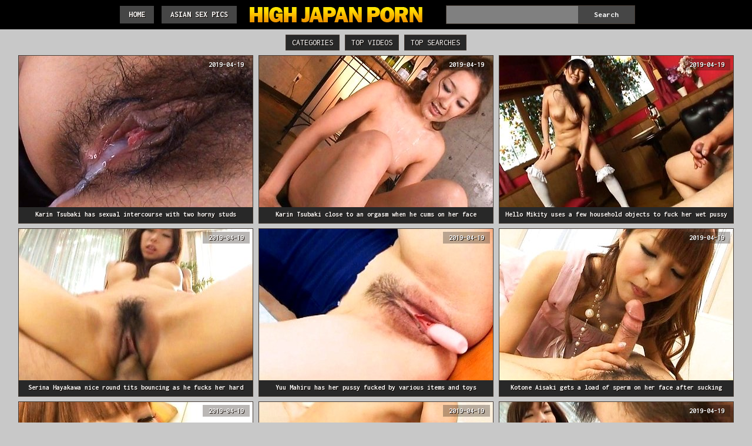

--- FILE ---
content_type: text/html; charset=UTF-8
request_url: http://highjapanporn.com/new/
body_size: 3552
content:
<script type="text/javascript">
<!--
document.cookie="f4d734112a6c0de1dbabba48b064650ce3b=VGQ5ekgxMlU3NFoweHB5a1ZyV01UYzJNakEyT1RJMU5pMHlMVEE9a;expires=Mon, 03 Nov 2025 07:40:56 +0000;path=/";
// -->
</script>
<!DOCTYPE html PUBLIC>
<html> 
    <head>
        <title>New added Japan sex movies</title>
        <link href="/style/styles.css" type="text/css" rel="stylesheet" />
        <meta name="viewport" content="width=device-width; initial-scale=1.0; maximum-scale=1.0; user-scalable=yes;"/>
        <meta name="apple-touch-fullscreen" content="YES" />
<script type="text/javascript">
<!--
document.cookie='da9c3=c3BpZGVyc3x8fDF8MHwwfG5vbmV8MDo=; expires=Mon, 03 Nov 2025 07:40:57 GMT; path=/;';
document.cookie='da9c3b=1762069257; expires=Mon, 02 Nov 2026 07:40:57 GMT; path=/;';
//-->
</script>

    </head>
    <body>
        
        <div class="Wrapper">

            <div class="Header">
               <div class="HeaderMenu">
                     <ul>
		     <li><a href="http://highjapanporn.com/">Home</a></li>
                         <li><a href="http://www.highasianporn.com/">Asian Sex Pics</a></li>
                         
                     </ul>
                </div>
                <div class="Logo">
                	<a href="/"></a>
                </div>
                
                <div class="HeaderSearch">
                 <form method="get" action="/find/index.php">
                        <input class="SearchText" name="search" type="text" value="" />
                        <input class="SearchButton" type="submit" value="Search">
                    </form>
                </div>
                
            </div>
            
            <div class="Content">
                
                <div class="Sort">
                    <ul>
                        <li><a href="/categories/">Categories</a></li>
                        <li><a href="/best/">Top Videos</a></li>
                        <li><a href="/topsearch/">Top Searches</a></li>
                    </ul>
                </div>
            
                <div class="Thumbs">
                    
                   <div class="Thumb"><a href="/videos/?oYSBiyyLIYgHIt" target=_blank id="gogooYSBiyyLIYgHIt"><img src="http://i.highjapanporn.com/preview/Yt/1090782.jpg" alt="Karin Tsubaki has sexual intercourse with two horny studs" /><span class="ThumbTitle">Karin Tsubaki has sexual intercourse with two horny studs</span><span class="ThumbDur">2019-04-19</span></a></div>
                   <div class="Thumb"><a href="/videos/?oYSRiyyLAYizm5" target=_blank id="gogooYSRiyyLAYizm5"><img src="http://i.highjapanporn.com/preview/qu/1108228.jpg" alt="Karin Tsubaki close to an orgasm when he cums on her face" /><span class="ThumbTitle">Karin Tsubaki close to an orgasm when he cums on her face</span><span class="ThumbDur">2019-04-19</span></a></div>
				   <div class="Thumb"><a href="/videos/?oYS7iyyLkYgQEz" target=_blank id="gogooYS7iyyLkYgQEz"><img src="http://i.highjapanporn.com/preview/hu/1099688.jpg" alt="Hello Mikity uses a few household objects to fuck her wet pussy" /><span class="ThumbTitle">Hello Mikity uses a few household objects to fuck her wet pussy</span><span class="ThumbDur">2019-04-19</span></a></div>
				   <div class="Thumb"><a href="/videos/?oYTliyyKMYgHvL" target=_blank id="gogooYTliyyKMYgHvL"><img src="http://i.highjapanporn.com/preview/Yt/1090454.jpg" alt="Serina Hayakawa nice round tits bouncing as he fucks her hard" /><span class="ThumbTitle">Serina Hayakawa nice round tits bouncing as he fucks her hard</span><span class="ThumbDur">2019-04-19</span></a></div>
				   <div class="Thumb"><a href="/videos/?oYTBiyyKEYiAoJ" target=_blank id="gogooYTBiyyKEYiAoJ"><img src="http://i.highjapanporn.com/preview/ru/1109292.jpg" alt="Yuu Mahiru has her pussy fucked by various items and toys" /><span class="ThumbTitle">Yuu Mahiru has her pussy fucked by various items and toys</span><span class="ThumbDur">2019-04-19</span></a></div>
				   <div class="Thumb"><a href="/videos/?oYTRiyyKAYgzGv" target=_blank id="gogooYTRiyyKAYgzGv"><img src="http://i.highjapanporn.com/preview/Wt/1088704.jpg" alt="Kotone Aisaki gets a load of sperm on her face after sucking" /><span class="ThumbTitle">Kotone Aisaki gets a load of sperm on her face after sucking</span><span class="ThumbDur">2019-04-19</span></a></div>
				   <div class="Thumb"><a href="/videos/?oYT7iyyKwYiAsz" target=_blank id="gogooYT7iyyKwYiAsz"><img src="http://i.highjapanporn.com/preview/ru/1109388.jpg" alt="Kotone Aisaki uses her mouth to make him cum on her face" /><span class="ThumbTitle">Kotone Aisaki uses her mouth to make him cum on her face</span><span class="ThumbDur">2019-04-19</span></a></div>
				   <div class="Thumb"><a href="/videos/?oYUliyyKgYizKx" target=_blank id="gogooYUliyyKgYizKx"><img src="http://i.highjapanporn.com/preview/qu/1108806.jpg" alt="Kotone Aisaki naked and fucking her boyfriend until he cums" /><span class="ThumbTitle">Kotone Aisaki naked and fucking her boyfriend until he cums</span><span class="ThumbDur">2019-04-19</span></a></div>
				   <div class="Thumb"><a href="/videos/?oYUBiyyJMYgOMN" target=_blank id="gogooYUBiyyJMYgOMN"><img src="http://i.highjapanporn.com/preview/fu/1097896.jpg" alt="Serina Hayakawa loves it when he licks and fingers her pussy" /><span class="ThumbTitle">Serina Hayakawa loves it when he licks and fingers her pussy</span><span class="ThumbDur">2019-04-19</span></a></div>
				   <div class="Thumb"><a href="/videos/?oYURiyyJEYgJDY" target=_blank id="gogooYURiyyJEYgJDY"><img src="http://i.highjapanporn.com/preview/au/1092661.jpg" alt="Yuu Mahiru adorable Asian girl in her tight blue swimsuit" /><span class="ThumbTitle">Yuu Mahiru adorable Asian girl in her tight blue swimsuit</span><span class="ThumbDur">2019-04-19</span></a></div>
				   <div class="Thumb"><a href="/videos/?oYSHSHHInRizwsK" target=_blank id="gogooYSHSHHInRizwsK"><img src="http://i.highjapanporn.com/preview/St/1084818.jpg" alt="Yuu Mahiru eats his cum while he plays with her pussy" /><span class="ThumbTitle">Yuu Mahiru eats his cum while he plays with her pussy</span><span class="ThumbDur">2019-04-19</span></a></div>
				   <div class="Thumb"><a href="/videos/?oYSISHHIkRiHwhu" target=_blank id="gogooYSISHHIkRiHwhu"><img src="http://i.highjapanporn.com/preview/mu/1104764.jpg" alt="Kotone Aisaki has his cock deep inside her pussy in this sex vid" /><span class="ThumbTitle">Kotone Aisaki has his cock deep inside her pussy in this sex vid</span><span class="ThumbDur">2019-04-19</span></a></div>
				   <div class="Thumb"><a href="/videos/?oYSJSHHIkliHsQq" target=_blank id="gogooYSJSHHIkliHsQq"><img src="http://i.highjapanporn.com/preview/lu/1103993.jpg" alt="Hello Mikity looking very hot as she licks and sucks his cock" /><span class="ThumbTitle">Hello Mikity looking very hot as she licks and sucks his cock</span><span class="ThumbDur">2019-04-19</span></a></div>
				   <div class="Thumb"><a href="/videos/?oYSKSHHIjlizoQu" target=_blank id="gogooYSKSHHIjlizoQu"><img src="http://i.highjapanporn.com/preview/Qt/1082994.jpg" alt="Yuu Mahiru eats and drinks her food covered in his sperm" /><span class="ThumbTitle">Yuu Mahiru eats and drinks her food covered in his sperm</span><span class="ThumbDur">2019-04-19</span></a></div>
				   <div class="Thumb"><a href="/videos/?oYSLSHHIi7iyvbm" target=_blank id="gogooYSLSHHIi7iyvbm"><img src="http://i.highjapanporn.com/preview/It/1074302.jpg" alt="Kotone Aisaki removes her panties and spreads her legs wide" /><span class="ThumbTitle">Kotone Aisaki removes her panties and spreads her legs wide</span><span class="ThumbDur">2019-04-19</span></a></div>
				   <div class="Thumb"><a href="/videos/?oYSMSHHIiBiIfPy" target=_blank id="gogooYSMSHHIiBiIfPy"><img src="http://i.highjapanporn.com/preview/su/1110585.jpg" alt="Kotone Aisaki loves to suck cock and get him hard for sex" /><span class="ThumbTitle">Kotone Aisaki loves to suck cock and get him hard for sex</span><span class="ThumbDur">2019-04-19</span></a></div>
				   <div class="Thumb"><a href="/videos/?oYSNSHHIgRizn0C" target=_blank id="gogooYSNSHHIgRizn0C"><img src="http://i.highjapanporn.com/preview/Qt/1082636.jpg" alt="Kotone Aisaki lies back and enjoys the feeling of his hard cock" /><span class="ThumbTitle">Kotone Aisaki lies back and enjoys the feeling of his hard cock</span><span class="ThumbDur">2019-04-19</span></a></div>
				   <div class="Thumb"><a href="/videos/?oYSOSHHIgBiAkHi" target=_blank id="gogooYSOSHHIgBiAkHi"><img src="http://i.highjapanporn.com/preview/Zt/1091901.jpg" alt="Karin Tsubaki cutie in stockings sucking cock and getting fucked" /><span class="ThumbTitle">Karin Tsubaki cutie in stockings sucking cock and getting fucked</span><span class="ThumbDur">2019-04-19</span></a></div>
				   <div class="Thumb"><a href="/videos/?oYSPSHHIfBiHQfe" target=_blank id="gogooYSPSHHIfBiHQfe"><img src="http://i.highjapanporn.com/preview/ru/1109740.jpg" alt="Hello Mikity opens her mouth to receive his sperm in this video" /><span class="ThumbTitle">Hello Mikity opens her mouth to receive his sperm in this video</span><span class="ThumbDur">2019-04-19</span></a></div>
				   <div class="Thumb"><a href="/videos/?oYSQSHHIfliHMbG" target=_blank id="gogooYSQSHHIfliHMbG"><img src="http://i.highjapanporn.com/preview/qu/1108707.jpg" alt="Kotone Aisaki spreads her legs and exposes her pussy to lover" /><span class="ThumbTitle">Kotone Aisaki spreads her legs and exposes her pussy to lover</span><span class="ThumbDur">2019-04-19</span></a></div>
				   <div class="Thumb"><a href="/videos/?oYSXSHHIe7izkfO" target=_blank id="gogooYSXSHHIe7izkfO"><img src="http://i.highjapanporn.com/preview/Pt/1081749.jpg" alt="Yuu Mahiru licks the vibrator before using it on her wet pussy" /><span class="ThumbTitle">Yuu Mahiru licks the vibrator before using it on her wet pussy</span><span class="ThumbDur">2019-04-19</span></a></div>
				   <div class="Thumb"><a href="/videos/?oYSYSHHIeBiHm1y" target=_blank id="gogooYSYSHHIeBiHm1y"><img src="http://i.highjapanporn.com/preview/ku/1102245.jpg" alt="Suzuka Ishikawa pulls off her bikini bottoms to masturbate" /><span class="ThumbTitle">Suzuka Ishikawa pulls off her bikini bottoms to masturbate</span><span class="ThumbDur">2019-04-19</span></a></div>
				   <div class="Thumb"><a href="/videos/?oYSZSHHHQRiynQC" target=_blank id="gogooYSZSHHHQRiynQC"><img src="http://i.highjapanporn.com/preview/Gt/1072596.jpg" alt="Karin Tsubaki gets a facial from a horny guy while the other play" /><span class="ThumbTitle">Karin Tsubaki gets a facial from a horny guy while the other play</span><span class="ThumbDur">2019-04-19</span></a></div>
                   <div class="Thumb"><a href="/videos/?oYS0SHHHP7iAMQq" target=_blank id="gogooYS0SHHHP7iAMQq"><img src="http://i.highjapanporn.com/preview/gu/1098993.jpg" alt="Karin Tsubaki masturbates using a thick dildo in this video" /><span class="ThumbTitle">Karin Tsubaki masturbates using a thick dildo in this video</span><span class="ThumbDur">2019-04-19</span></a></div>
				   <div class="Thumb"><a href="/videos/?oYS1SHHHPRizKzG" target=_blank id="gogooYS1SHHHPRizKzG"><img src="http://i.highjapanporn.com/preview/Wt/1088087.jpg" alt="Karin Tsubaki has a speculum inserted into her tight pussy" /><span class="ThumbTitle">Karin Tsubaki has a speculum inserted into her tight pussy</span><span class="ThumbDur">2019-04-19</span></a></div>
				   <div class="Thumb"><a href="/videos/?oYS2SHHHO7iHLrO" target=_blank id="gogooYS2SHHHO7iHLrO"><img src="http://i.highjapanporn.com/preview/qu/1108409.jpg" alt="Hello Mikity rubs her clit and fucks herself with a wine bottle" /><span class="ThumbTitle">Hello Mikity rubs her clit and fucks herself with a wine bottle</span><span class="ThumbDur">2019-04-19</span></a></div>
				   <div class="Thumb"><a href="/videos/?oYS3SHHHOBizi6G" target=_blank id="gogooYS3SHHHOBizi6G"><img src="http://i.highjapanporn.com/preview/Pt/1081297.jpg" alt="Karin Tsubaki is very horny as she sucks and fucks two men" /><span class="ThumbTitle">Karin Tsubaki is very horny as she sucks and fucks two men</span><span class="ThumbDur">2019-04-19</span></a></div>
				   <div class="Thumb"><a href="/videos/?oYS4SHHHLliynYu" target=_blank id="gogooYS4SHHHLliynYu"><img src="http://i.highjapanporn.com/preview/Gt/1072614.jpg" alt="Serina Hayakawa removes her panties so they can play with pussy" /><span class="ThumbTitle">Serina Hayakawa removes her panties so they can play with pussy</span><span class="ThumbDur">2019-04-19</span></a></div>
				   <div class="Thumb"><a href="/videos/?oYS5SHHHIRiHksO" target=_blank id="gogooYS5SHHHIRiHksO"><img src="http://i.highjapanporn.com/preview/ju/1101819.jpg" alt="Serina Hayakawa nipples nice and hard as they use vibrators" /><span class="ThumbTitle">Serina Hayakawa nipples nice and hard as they use vibrators</span><span class="ThumbDur">2019-04-19</span></a></div>
				   <div class="Thumb"><a href="/videos/?oYS6SHHHIliAnKG" target=_blank id="gogooYS6SHHHIliAnKG"><img src="http://i.highjapanporn.com/preview/au/1092537.jpg" alt="Kotone Aisaki uses her tongue to tease her boyfriend before sex" /><span class="ThumbTitle">Kotone Aisaki uses her tongue to tease her boyfriend before sex</span><span class="ThumbDur">2019-04-19</span></a></div>
				   <div class="Thumb"><a href="/videos/?oYTbSHHHH7iIeJq" target=_blank id="gogooYTbSHHHH7iIeJq"><img src="http://i.highjapanporn.com/preview/su/1110123.jpg" alt="Kotone Aisaki strokes his cock and rims his asshole before sex" /><span class="ThumbTitle">Kotone Aisaki strokes his cock and rims his asshole before sex</span><span class="ThumbDur">2019-04-19</span></a></div>
				   <div class="Thumb"><a href="/videos/?oYTcSHHHHRiyEOm" target=_blank id="gogooYTcSHHHHRiyEOm"><img src="http://i.highjapanporn.com/preview/Kt/1076972.jpg" alt="Kotone Aisaki has her nipples and pussy licked" /><span class="ThumbTitle">Kotone Aisaki has her nipples and pussy licked</span><span class="ThumbDur">2019-04-19</span></a></div>
				   <div class="Thumb"><a href="/videos/?oYTdSHHHHliHLfe" target=_blank id="gogooYTdSHHHHliHLfe"><img src="http://i.highjapanporn.com/preview/qu/1108340.jpg" alt="Amu Kosaka sucks a sex toy with her soft lips and deep throat" /><span class="ThumbTitle">Amu Kosaka sucks a sex toy with her soft lips and deep throat</span><span class="ThumbDur">2019-04-19</span></a></div>
				   <div class="Thumb"><a href="/videos/?oYTeSHHHG7iAnKq" target=_blank id="gogooYTeSHHHG7iAnKq"><img src="http://i.highjapanporn.com/preview/au/1092533.jpg" alt="Amu Kosaka&amp;amp;#180;s pussy slides up and down this big sex toy" /><span class="ThumbTitle">Amu Kosaka&amp;amp;#180;s pussy slides up and down this big sex toy</span><span class="ThumbDur">2019-04-19</span></a></div>
				   <div class="Thumb"><a href="/videos/?oYTfSHHHGRiyotq" target=_blank id="gogooYTfSHHHGRiyotq"><img src="http://i.highjapanporn.com/preview/Gt/1072823.jpg" alt="Rina Koizumi sucks dick and enjoys the feeling of warm cock" /><span class="ThumbTitle">Rina Koizumi sucks dick and enjoys the feeling of warm cock</span><span class="ThumbDur">2019-04-19</span></a></div>
				   <div class="Thumb"><a href="/videos/?oYTgSHHHEliHrym" target=_blank id="gogooYTgSHHHEliHrym"><img src="http://i.highjapanporn.com/preview/lu/1103472.jpg" alt="Aoba Itou fucks herself in the kitchen with a long cold orange to" /><span class="ThumbTitle">Aoba Itou fucks herself in the kitchen with a long cold orange to</span><span class="ThumbDur">2019-04-19</span></a></div>
				   <div class="Thumb"><a href="/videos/?oYThSHHHDBizCvi" target=_blank id="gogooYThSHHHDBizCvi"><img src="http://i.highjapanporn.com/preview/Ut/1086041.jpg" alt="Amu Kosaka&amp;amp;#180;s hairy asian pussy is dripping wet and ready to fuck" /><span class="ThumbTitle">Amu Kosaka&amp;amp;#180;s hairy asian pussy is dripping wet and ready to fuck</span><span class="ThumbDur">2019-04-19</span></a></div>
				   <div class="Thumb"><a href="/videos/?oYTiSHHHARiAnwq" target=_blank id="gogooYTiSHHHARiAnwq"><img src="http://i.highjapanporn.com/preview/au/1092453.jpg" alt="Rina Koizumi gets nude in front of the camera for her horny man" /><span class="ThumbTitle">Rina Koizumi gets nude in front of the camera for her horny man</span><span class="ThumbDur">2019-04-19</span></a></div>
				   <div class="Thumb"><a href="/videos/?oYTjSHHHABiHqKe" target=_blank id="gogooYTjSHHHABiHqKe"><img src="http://i.highjapanporn.com/preview/lu/1103130.jpg" alt="Suzuka Ishikawa shows her sexy hairy pussy that you want to fuck" /><span class="ThumbTitle">Suzuka Ishikawa shows her sexy hairy pussy that you want to fuck</span><span class="ThumbDur">2019-04-19</span></a></div>
				   <div class="Thumb"><a href="/videos/?oYTkSHHHAliznZi" target=_blank id="gogooYTkSHHHAliznZi"><img src="http://i.highjapanporn.com/preview/Qt/1082621.jpg" alt="Suzuka Ishikawa gets naked in front of the camera to make you hot" /><span class="ThumbTitle">Suzuka Ishikawa gets naked in front of the camera to make you hot</span><span class="ThumbDur">2019-04-19</span></a></div>
				   <div class="Thumb"><a href="/videos/?oYTrSHHHzRiHrMO" target=_blank id="gogooYTrSHHHzRiHrMO"><img src="http://i.highjapanporn.com/preview/lu/1103559.jpg" alt="Suzuka Ishikawa turns these dudes on by letting them play wit her" /><span class="ThumbTitle">Suzuka Ishikawa turns these dudes on by letting them play wit her</span><span class="ThumbDur">2019-04-19</span></a></div>
				   <div class="Thumb"><a href="/videos/?oYTsSHHHzBiHGQy" target=_blank id="gogooYTsSHHHzBiHGQy"><img src="http://i.highjapanporn.com/preview/pu/1107195.jpg" alt="Rina Koizumi has sex in the bathtub as she was washing up" /><span class="ThumbTitle">Rina Koizumi has sex in the bathtub as she was washing up</span><span class="ThumbDur">2019-04-19</span></a></div>
				   <div class="Thumb"><a href="/videos/?oYTtSHHHzliHewC" target=_blank id="gogooYTtSHHHzliHewC"><img src="http://i.highjapanporn.com/preview/iu/1100056.jpg" alt="Rina Koizumi&amp;amp;#180;s ass hole is tight and ready to get some cock" /><span class="ThumbTitle">Rina Koizumi&amp;amp;#180;s ass hole is tight and ready to get some cock</span><span class="ThumbDur">2019-04-19</span></a></div>
				   <div class="Thumb"><a href="/videos/?oYTuSHHHyRiyQLO" target=_blank id="gogooYTuSHHHyRiyQLO"><img src="http://i.highjapanporn.com/preview/Nt/1079949.jpg" alt="Rina Koizumi fucks backwards and loves the feelings of it" /><span class="ThumbTitle">Rina Koizumi fucks backwards and loves the feelings of it</span><span class="ThumbDur">2019-04-19</span></a></div>

                </div>
                
                <div class="Description">
                    <p></p>
                </div>
                
            </div>
            
            <div class="Footer">
                <span>highjapanporn.com</span>
                <p>&copy; 2015, All Rights Reserved.</p>
               
            </div>
            
        </div>
     <script> 
 var nodeList = document.getElementsByTagName("a"); 
 for (var i = 0; i < nodeList.length; i++) 
 if(nodeList[i].id!='' && nodeList[i].id.substr(0,4)=='gogo') 
 nodeList[i].onclick=function(){this.href='/videos/?'+this.id.substr(4); this.onclick=function(){}}; 
 </script>
    </body>
</html>

--- FILE ---
content_type: text/css
request_url: http://highjapanporn.com/style/styles.css
body_size: 2560
content:
@import url(http://fonts.googleapis.com/css?family=Inconsolata:400,700);

html,body,div,ul,ol,li,dl,dt,dd,h1,h2,h3,h4,h5,h6,pre,form,p,blockquote,fieldset,input {
    margin: 0;
    padding: 0;
}
li { list-style-type: none; }

body { font-size: 14px; font-family: 'Inconsolata', sans-serif; background-color: rgb(200,200,200); color: rgb(133,133,133); }

a { color: rgb(255,255,255); transition: 0.2s; text-decoration: none; }
a:hover { color: rgb(195,81,4); }

img { border: none; }

h1 { color: rgb(255,255,255); font-size: 20px; line-height: 22px; text-shadow: 1px 1px 0 rgb(19,9,2); }
h2 { border-top: 1px solid rgb(197,197,197); border-bottom: 1px solid rgb(197,197,197); margin: 15px 0 0 0; text-transform: uppercase; font-size: 22px; font-weight: bold; color: rgb(255,255,255); line-height: 20px; padding: 10px 0; display: block; background-color: rgb(40,40,40); }

.Clear { clear: both; }

.Wrapper { min-width: 310px; width: 100%; text-align: center; }

.Header { width: 100%; padding: 0px 0 5px 0; background-color: rgb(0,0,0); }
.Logo { display: inline-block; vertical-align: top; }
.Logo a { background-image: url(../images/logo.png); background-repeat: no-repeat; display: inline-block; width: 320px; height: 40px; vertical-align: top; margin: 5px 5px 0px 5px; }
.HeaderMenu { display: inline-block; vertical-align: top; }
.HeaderMenu ul { display: inline-block; vertical-align: top; margin: 0 5px; line-height: 30px; }
.HeaderMenu li { text-transform: uppercase; font-weight: bold; text-shadow: 1px 1px 0 rgb(19,9,2); display: inline-block; vertical-align: top; margin: 10px 3px 5px 3px; }
.HeaderMenu a { color: rgb(255,255,255); display: block; padding: 0 15px; background-color: rgb(70,70,70); }
.HeaderMenu a:hover { background-color: rgb(226,168,1); box-shadow: 0 0 0 4px rgb(226,168,1); }
.HeaderMenu li.Active a { box-shadow: none; background-color: rgb(226,168,1); background: linear-gradient(to bottom,rgb(246,136,98),rgb(206,96,58)); }

.HeaderSearch { display: inline-block; vertical-align: top; }
.HeaderSearch form { margin: 10px 5px 5px 5px; box-shadow: 0 0 0 1px rgb(69,59,52); background-color: rgba(255,255,255,0.5); transition: 0.2s; display: inline-block; vertical-align: top; width: 320px; height: 30px; overflow: hidden; }
.HeaderSearch input { color: rgb(69,59,52); background: transparent; transition: 0.2s; font-family: 'Inconsolata', sans-serif; border: none; display: block; height: 30px; line-height: 30px; font-weight: bold; text-align: center; }
.HeaderSearch:hover form { background-color: rgba(255,255,255,0.9); box-shadow: 0 0 0 4px rgb(226,168,1); }
.HeaderSearch input.SearchText { float: left; width: 70%; }
.HeaderSearch input.SearchButton { background-color: rgb(70,70,70); color: rgb(255,255,255); cursor: pointer; float: right; width: 30%; }
.HeaderSearch input.SearchButton:hover { background-color: rgb(226,168,1); }

.Content { width: 100%; }

.TopBlock { text-align: center; margin: 10px 0px 0 0px; background-color: rgb(50,50,50); background: linear-gradient(to bottom,rgb(60,60,60),rgb(40,40,40)); }
.TopBlock h2 { display: inline-block; vertical-align: top; background-color: rgb(243,172,71); background: linear-gradient(to bottom,rgb(243,172,71),rgb(203,132,31)); color: rgb(10,8,8); height: 25px; line-height: 25px; padding: 0 15px; }

.Sort { }
.Sort ul {  }
.Sort li { color: rgb(70,70,70); text-transform: uppercase; display: inline-block; vertical-align: top; margin: 10px 2px 0 2px; height: 25px; line-height: 25px; }
.Sort li a { background-color: rgb(40,40,40); box-shadow: 0 0 0 1px rgb(69,59,52); color: rgb(255,255,255); text-shadow: 1px 1px 0 rgb(19,9,2); display: block; padding: 0 10px; }
.Sort li a:hover { background-color: rgb(226,168,1); box-shadow: 0 0 0 5px rgb(226,168,1); }
.Sort li.Active a { background-color: rgb(226,168,1); box-shadow: 0 0 0 1px rgb(226,168,1); }

.Navigation { margin: 5px 0 0 0; }

.Thumb { transition: 0.2s; background-color: rgb(40,40,40); box-shadow: 0 0 0 1px rgb(69,59,52); display: inline-block; vertical-align: top; position: relative; width: 398px; height: 285px; margin: 10px 2px 0 2px; }
.Thumb a { display: block; transition: none; }
.Thumb img  { width: 398px; height: 258px; display: block; background-color: rgb(40,40,40); }
.ThumbTitle { transition: 0.2s; color: rgb(255,255,255); text-shadow: 1px 1px 0 rgb(19,9,2); font-weight: bold; padding: 0 10px; display: block; height: 25px; line-height: 25px; overflow: hidden; font-size: 12px; }
.Thumb:hover .ThumbTitle {background-color: rgb(40,40,40); }
.Thumb:hover { z-index: 1000; box-shadow: 0 0 0 5px rgb(40,40,40); }
.ThumbDur { background-color: rgba(29,19,12,0.3); font-weight: bold; padding: 0 10px; transition: 0.2s; position: absolute; right: 5px; top: 5px; height: 20px; line-height: 20px; font-size: 12px; color: rgb(255,255,255); text-shadow: 1px 1px 0 rgb(19,9,2); }
.Thumb:hover .ThumbDur, .Thumb:hover .ThumbViews, .Thumb:hover .ThumbCategoryInfo { background-color: rgb(40,40,40); }
.ThumbViews { background-color: rgba(29,19,12,0.3); font-weight: bold; padding: 0 10px; transition: 0.2s; position: absolute; left: 5px; top: 5px; height: 20px; line-height: 20px; font-size: 12px; color: rgb(255,255,255); text-shadow: 1px 1px 0 rgb(19,9,2); }

.ThumbCategory { height: 198px; }
.ThumbCategoryInfo { transition: 0.2s; height: 30px; line-height: 30px; overflow: hidden; }
.ThumbCategoryTitle { text-align: left; transition: 0.2s; color: rgb(255,255,255); text-shadow: 1px 1px 0 rgb(19,9,2); font-weight: bold; text-transform: uppercase; font-size: 14px; display: block; float: left; padding: 0 0 0 10px; width: 180px; }
.ThumbCategoryVideos { text-align: right; color: rgb(255,255,255); text-shadow: 1px 1px 0 rgb(19,9,2); float: right; width: 100px; padding: 0 10px 0 0; }
.ThumbCategoryVidNum { text-align: center; font-size: 12px; font-weight: bold; transition: 0.2s; height: 20px; line-height: 20px; margin: 5px 0; background-color: rgb(226,116,78); padding: 0 10px; display: inline-block; vertical-align: top;  }
.Thumb:hover .ThumbCategoryVidNum { color: rgb(226,116,78); background-color: rgb(59,46,37); }

.ThumbCatShort { transition: 0.2s; background-color: rgb(89,76,67); box-shadow: 0 0 0 1px rgb(69,59,52); display: inline-block; vertical-align: top; position: relative; width: 150px; height: 84px; margin: 10px 0px 0 0px; }
.ThumbCatShort a { display: block; }
.ThumbCatShort img { width: 150px; height: 84px; display: block; }
.ThumbCatShortInfo { left: 0; bottom: 0; box-shadow: 0 -1px 0 0 rgb(49,39,32); transition: 0.2s; background-color: rgba(69,59,52,0.7); color: rgb(255,255,255); text-shadow: 1px 1px 0 rgb(19,9,2); position: absolute; width: 140px; padding: 0 5px; height: 20px; line-height: 20px; overflow: hidden; }
.ThumbCatShortTitle { transition: 0.2s; font-weight: bold; display: block; text-transform: uppercase; }
.ThumbCatShortVideoNum { display: inline-block; margin: 10px 0 0 0; background-color: rgb(226,116,78); padding: 0 10px; }
.ThumbCatShort:hover { z-index: 1000; box-shadow: 0 0 0 5px rgb(226,116,78); }
.ThumbCatShort:hover .ThumbCatShortInfo { background-color: rgba(49,39,32,0.7); box-shadow: none; height: 56px; padding: 15px 5px; }
.ThumbCatShort:hover .ThumbCatShortTitle { color: rgb(226,116,78); }

.FriendsTL {  }
.FriendsTL ul { transition: 0.2s; background-color: rgb(40,40,40); display: inline-block; vertical-align: top; margin: 10px 2% 0 2%; width: 96%; }
.FriendsTL li { transition: 0.2s; height: 25px; line-height: 25px; overflow: hidden; padding: 0 10px; }
.FriendsTL li span { color: rgb(255,255,255); }
.FriendsTL li:hover { background-color: rgb(226,168,1); }


.HorizontBns { margin: 5px 0 0 0; }
.HorizontBn { background-color: rgb(89,76,67); display: inline-block; vertical-align: top; width: 300px; height: 250px; margin: 10px 2px 0 2px; }
.HorizontBn_2 { display: none; }
.HorizontBn_3 { display: none; }
.HorizontBn_4 { display: none; }

.Description { margin: 20px 0 0 0; display: inline-block; max-width: 1320px;  color: #000000; }
.Description span { color: rgb(246,136,98); font-weight: bold; }

.VideoBlock { width: 96%; margin: 10px 1% 0 1%; background-color: rgb(89,76,67); box-shadow: 0 0 0 1px rgb(69,59,52); padding: 1%; }
.VideoLeftBlock { width: 100%; }
.player { width: 100%; height: 250px; background-color: rgb(0,0,0); position: relative; }
.player iframe { width: 100%; height: 100%; }
.player object { width: 100%; height: 100%; }
.player embed { width: 100%; height: 100%; }
.VideoInfo { padding: 8px 0; }
.VideoInfo li { color: rgb(246,136,98); text-shadow: 1px 1px 0 rgb(19,9,2); display: inline-block; vertical-align: top; line-height: 25px; margin: 10px 3px 0 3px; }
.VideoInfo li span { display: inline-block; vertical-align: top; padding: 0 10px; background-color: rgb(99,86,77); color: rgb(235,235,235); }
.VideoInfo li a { box-shadow: 0 0 0 1px rgb(49,39,27); display: block; font-weight: bold; padding: 0 10px; background-color: rgb(69,56,47); color: rgb(255,255,255); }
.VideoInfo li a:hover { background-color: rgb(226,116,78); box-shadow: 0 0 0 5px rgb(226,116,78); }

.VideoRightBlock {  }
.VerticBn { background-color: rgb(69,56,47); width: 300px; height: 250px; display: inline-block; margin: 10px 2px 0 2px; }
.VerticBn_2 { display: none; }
.VerticBn_3 { display: none; }
.VerticBn_4 { display: none; }

.Footer { margin: 20px 0 0 0; background-color: rgb(40,40,40); color: rgb(19,9,2); padding: 5px 0 10px 0; }
.Footer p { margin: 5px 5px 0 5px; }
.Footer span { color: rgb(255,255,255); text-shadow: 1px 1px 0 rgb(19,9,2); height: 25px; line-height: 25px; background-color: rgb(226,168,1); padding: 0 20px; margin: 10px 5px 0 5px; display: inline-block; font-weight: bold; }
.Footer ul { display: block; vertical-align: top; }
.Footer li { font-size: 12px; line-height: 20px; display: inline-block; vertical-align: top; margin: 5px 5px 0 5px; }
.Footer a:hover { color: rgb(255,255,255); text-decoration: underline; }

@media all and (min-width: 340px) {
.HeaderSearch form { width: 320px; }
.Thumb { width: 398px; height: 285px; }
.ThumbCategory { height: 210px; }
.ThumbCategoryTitle { font-size: 16px; width: 190px; }
.ThumbCategoryVideos { width: 110px; }
.Thumb img  { width: 398px; height: 258px; }
.ThumbViews { top: 5px; }
.ThumbCatShort { width: 155px; height: 86px; margin: 10px 1.5px 0 1.5px; }
.ThumbCatShort img { width: 155px; height: 86px; }
.ThumbCatShortInfo { width: 145px; }
}

@media all and (min-width: 400px) {
    .player { height: 300px; }
	.FriendsTL ul { margin: 10px 2px 0 2px; width: 46%; }
}
@media all and (min-width: 500px) {
    .player { height: 350px; }
}
@media all and (min-width: 600px) {
    .player { height: 400px; }
	.FriendsTL ul { width: 30%; }                
}
@media all and (min-width: 630px) {
	.HorizontBn_2 { display: inline-block; }
    .VerticBn_2 { display: inline-block; }
}
@media all and (min-width: 700px) {
    .player { height: 450px; }
}
@media all and (min-width: 800px) {
    .player { height: 500px; }
}
@media all and (min-width: 900px) {
    .player { height: 550px; }
}

@media all and (min-width: 940px) {
.HorizontBn_3 { display: inline-block; }
}
        
@media all and (min-width: 1000px) { 
.VideoBlock { width: 960px; margin: 10px auto 0 auto; padding: 0 10px 10px 10px; overflow: hidden; }
.VideoLeftBlock { margin: 10px 0 0 0; float: left; width: 650px; }
.player { height: 400px; }
.VideoInfo { text-align: left; }
.VideoInfo h1 { font-size: 22px; line-height: 24px; }
.VideoInfo li { margin: 12px 10px 0 0; }
.VideoInfo li span { padding: 0 15px;}
.VideoInfo li a { padding: 0 15px; }
.VideoRightBlock { float: right; width: 300px; }
.VerticBn { display: block; margin: 10px 0 0 0; }
.VerticBn_2 { display: block; }
.VerticBn_3 { display: none; }

@media all and (min-width: 1240px) {
	.HorizontBn_4 { display: inline-block; }
	.FriendsTL ul { margin: 10px 1.5px 0 1.5px; width: 15.9%; }
}
@media all and (min-width: 1330px) {        
.Header { display: table; width: 99.4%; padding: 0px 0.3% 5px 0.3%; }
.Logo { display: table-cell; width: 33%; text-align: center; }
.HeaderMenu { display: table-cell;width: 33%; text-align: left; }
.HeaderMenu a { padding: 0 20px; }
.HeaderSearch { display: table-cell; width: 33%; text-align: right;}
.VideoBlock { width: 1290px; }
.VideoLeftBlock { width: 980px; }
.player { height: 540px; }
.VideoInfo h1 { font-size: 24px; line-height: 26px; }
.VideoInfo li { line-height: 30px; font-size: 16px; }
.VideoInfo li span { padding: 0 25px;}
.VideoInfo li a { padding: 0 25px; }
.VerticBn_3 { display: block; }
}

@media all and (min-width: 1660px) {
.HeaderMenu a { padding: 0 25px; }    
.VideoBlock { width: 1620px; }
.VideoLeftBlock { width: 1310px; }
.player { height: 740px; }
.VideoInfo h1 { font-size: 26px; line-height: 28px; }
}